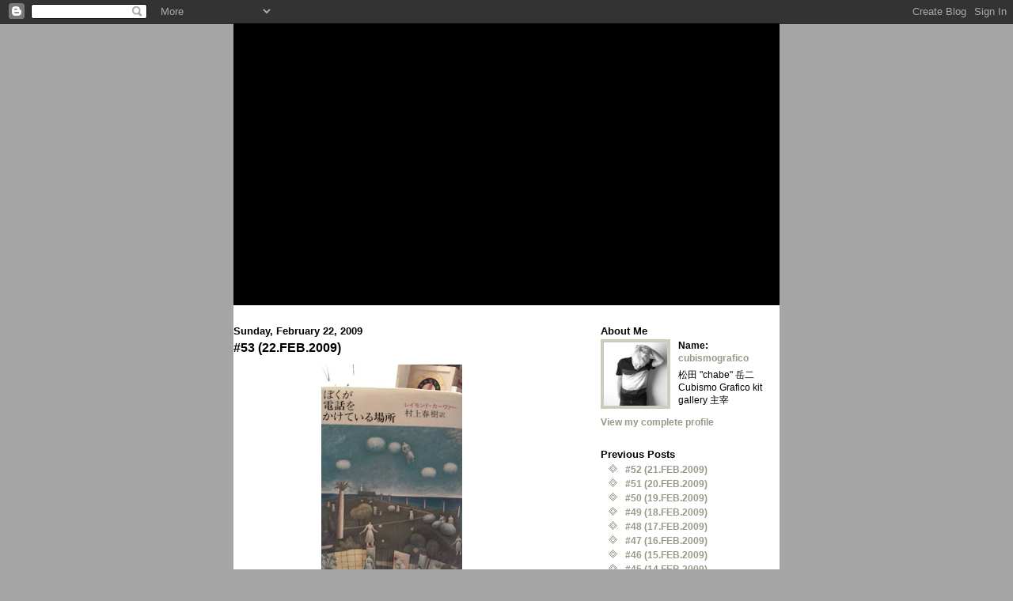

--- FILE ---
content_type: text/html; charset=UTF-8
request_url: https://cubismografico.blogspot.com/2009/02/53-22feb2009.html
body_size: 6129
content:
<!DOCTYPE html PUBLIC "-//W3C//DTD XHTML 1.0 Strict//EN" "http://www.w3.org/TR/xhtml1/DTD/xhtml1-strict.dtd">
<html xmlns="http://www.w3.org/1999/xhtml" xml:lang="en" lang="en">

<head>
  <title>cubismografico bLOGG: #53 (22.FEB.2009)</title>

  <script type="text/javascript">(function() { (function(){function b(g){this.t={};this.tick=function(h,m,f){var n=f!=void 0?f:(new Date).getTime();this.t[h]=[n,m];if(f==void 0)try{window.console.timeStamp("CSI/"+h)}catch(q){}};this.getStartTickTime=function(){return this.t.start[0]};this.tick("start",null,g)}var a;if(window.performance)var e=(a=window.performance.timing)&&a.responseStart;var p=e>0?new b(e):new b;window.jstiming={Timer:b,load:p};if(a){var c=a.navigationStart;c>0&&e>=c&&(window.jstiming.srt=e-c)}if(a){var d=window.jstiming.load;
c>0&&e>=c&&(d.tick("_wtsrt",void 0,c),d.tick("wtsrt_","_wtsrt",e),d.tick("tbsd_","wtsrt_"))}try{a=null,window.chrome&&window.chrome.csi&&(a=Math.floor(window.chrome.csi().pageT),d&&c>0&&(d.tick("_tbnd",void 0,window.chrome.csi().startE),d.tick("tbnd_","_tbnd",c))),a==null&&window.gtbExternal&&(a=window.gtbExternal.pageT()),a==null&&window.external&&(a=window.external.pageT,d&&c>0&&(d.tick("_tbnd",void 0,window.external.startE),d.tick("tbnd_","_tbnd",c))),a&&(window.jstiming.pt=a)}catch(g){}})();window.tickAboveFold=function(b){var a=0;if(b.offsetParent){do a+=b.offsetTop;while(b=b.offsetParent)}b=a;b<=750&&window.jstiming.load.tick("aft")};var k=!1;function l(){k||(k=!0,window.jstiming.load.tick("firstScrollTime"))}window.addEventListener?window.addEventListener("scroll",l,!1):window.attachEvent("onscroll",l);
 })();</script><script type="text/javascript">function a(){var b=window.location.href,c=b.split("?");switch(c.length){case 1:return b+"?m=1";case 2:return c[1].search("(^|&)m=")>=0?null:b+"&m=1";default:return null}}var d=navigator.userAgent;if(d.indexOf("Mobile")!=-1&&d.indexOf("WebKit")!=-1&&d.indexOf("iPad")==-1||d.indexOf("Opera Mini")!=-1||d.indexOf("IEMobile")!=-1){var e=a();e&&window.location.replace(e)};
</script><meta http-equiv="Content-Type" content="text/html; charset=UTF-8" />
<meta name="generator" content="Blogger" />
<link rel="icon" type="image/vnd.microsoft.icon" href="https://www.blogger.com/favicon.ico"/>
<link rel="alternate" type="application/atom+xml" title="cubismografico bLOGG - Atom" href="https://cubismografico.blogspot.com/feeds/posts/default" />
<link rel="alternate" type="application/rss+xml" title="cubismografico bLOGG - RSS" href="https://cubismografico.blogspot.com/feeds/posts/default?alt=rss" />
<link rel="service.post" type="application/atom+xml" title="cubismografico bLOGG - Atom" href="https://www.blogger.com/feeds/37884601/posts/default" />
<link rel="alternate" type="application/atom+xml" title="cubismografico bLOGG - Atom" href="https://cubismografico.blogspot.com/feeds/5539751318253204235/comments/default" />
<link rel="stylesheet" type="text/css" href="https://www.blogger.com/static/v1/v-css/1601750677-blog_controls.css"/>
<link rel="stylesheet" type="text/css" href="https://www.blogger.com/dyn-css/authorization.css?targetBlogID=37884601&zx=775e18f6-061b-426a-9806-1c17258ad6cf"/>


  <style type="text/css">
/*
-----------------------------------------------
Blogger Template Style
Name:     Mr. Moto Rising (Ellington style)
Designer: Jeffrey Zeldman
URL:      www.zeldman.com
Date:     23 Feb 2004
----------------------------------------------- */


  /* Primary layout */

body	{
	margin: 0;
	padding: 0;
	border: 0;
	text-align: center;
	color: #000000;
	font: small tahoma, "Bitstream Vera Sans", "Trebuchet MS", "Lucida Grande", helvetica, sans-serif;
	background-color: #A5A5A5;
	background-image: url(https://lh3.googleusercontent.com/blogger_img_proxy/AEn0k_tL2BguONhf06h2am79KLyFs6c2cz7WGV9H5ACjSqIvOVlUkKMr7Deqw-y4X4eEwlPEvqsThTyF_a86-Xlg0NYiJZHmIe-daF0hjliMn2U=s0-d);
	background-repeat: repeat-y;
	background-position: center top;
  }



img  {
  border: 0;
  display: block;
  }


  /* Wrapper */
@media all {
  #wrapper  {
	margin: 0 auto;
	padding: 0;
	border: 0;
	width: 690px;
	text-align: left;
	font-size:90%;
	background-color: #fff;
	background-repeat: repeat-y;
	background-position: right top;
    }
  }
@media handheld {
  #wrapper  {
    width: 90%;
    }
  }


  /* Header */

#blog-header  {
	color: #ffe;
	border: 0;
	background-color: #000000;
	background-image: url(https://lh3.googleusercontent.com/blogger_img_proxy/AEn0k_tN6Wgqt0JJQ4NfDMLEr2Hm7sr6CYhnrqwgvM7sYV5REFPt1xKhHt9BDUmnfnXBEqDYO7TYAqdF-IXyrkspXRANc8ip0YAxxNqIwyo0_Q=s0-d);
	background-repeat: repeat-x;
	background-position: left top;
	margin-top: 0;
	margin-right: auto;
	margin-bottom: 0;
	margin-left: auto;
	padding-top: 0;
	padding-right: 0;
	padding-bottom: 0px;
	padding-left: 0;
	font-size: 0px;
  }

#blog-header h1  {
	font-size: 24px;
	text-align: left;
	padding: 15px 20px 0 20px;
	margin: 0;
	background-repeat: repeat-x;
	background-position: left top;
	background-color: #000000;
  }
  
#blog-header p  {
  font-size: 110%;
  text-align: left;
  padding: 3px 20px 10px 20px;
  margin: 0;
  line-height:140%;
  }

  <script type="text/javascript" src="http://www.research-artisan.com/userjs/?h=4&amp;user_id=20090111004312937"></script><noscript><p><img src="http://www.research-artisan.com/userjs/noscript.php?h=4&amp;user_id=20090111004312937" alt="" width="1" height="1"  /></p></noscript>
  /* Inner layout */

#content  {
  padding: 0 20px;
  }

@media all {
  #main  {
    width: 400px;
    float: left;
    }

  #sidebar  {
    width: 226px;
    float: right;
    }
  }
@media handheld {
  #main  {
    width: 100%;
    float: none;
    }

  #sidebar  {
    width: 100%;
    float: none;
    }
  }
  
  /* Bottom layout */


#footer  {
  clear: left;
  margin: 0;
  padding: 0 20px;
  border: 0;
  text-align: left;
  border-top: 1px solid #f9f9f9;
  background-color: #fdfdfd;
  }
  
#footer p  {
  text-align: left;
  margin: 0;
  padding: 10px 0;
  font-size: x-small;
  background-color: transparent;
  color: #999;
  }


  /* Default links   */

a:link, a:visited {
  font-weight : bold; 
  text-decoration : none;
  color: #998;
  background: transparent; 
  }

a:hover {
  font-weight : bold; 
  text-decoration : underline;
  color: #bba;
  background: transparent; 
  }

a:active {
  font-weight : bold; 
  text-decoration : none;
  color: #998;
  background: transparent;  
  }

  
  /* Typography */
  
#main p, #sidebar p {
  line-height: 140%;
  margin-top: 5px;
  margin-bottom: 1em;
  }
  
.post-body {
  line-height: 140%;
  } 

h2, h3, h4, h5  {
  margin: 25px 0 0 0;
  padding: 0;
  }

h2  {
  font-size: small;
  }

h3.post-title {
  margin-top: 5px;
  font-size: medium;
  }

ul  {
  margin: 0 0 25px 0;
  }


li  {
  line-height: 160%;
  }

#sidebar ul   {
  padding-left: 10px;
  padding-top: 3px;
  }

#sidebar ul li {
  list-style: disc url(//www.blogblog.com/moto_mr/diamond.gif) inside;
  vertical-align: top;
  padding: 0;
  margin: 0;
  }
  
dl.profile-datablock  {
  margin: 3px 0 5px 0;
  }
dl.profile-datablock dd {
  line-height: 140%;
  }
  
.profile-img {display:inline;}

.profile-img img {
  float:left;
  margin:0 10px 5px 0;
  border:4px solid #ccb;
  }
    
#comments  {
  border: 0;
  border-top: 1px dashed #eed;
  margin: 10px 0 0 0;
  padding: 0;
  }

#comments h3  {
  margin-top: 10px;
  margin-bottom: -10px;
  font-weight: normal;
  font-style: italic;
  text-transform: uppercase;
  letter-spacing: 1px;
  }  

#comments dl dt   {
  font-weight: bold;
  font-style: italic;
  margin-top: 35px;
  padding: 1px 0 0 18px;
  background: transparent url(//www.blogblog.com/moto_mr/commentbug.gif) top left no-repeat;
  color: #bba;
  }

#comments dl dd  {
  padding: 0;
  margin: 0;
  }
.deleted-comment {
  font-style:italic;
  color:gray;
  }
.comment-link {
  margin-left:.6em;
  }
  </style>

<meta name='google-adsense-platform-account' content='ca-host-pub-1556223355139109'/>
<meta name='google-adsense-platform-domain' content='blogspot.com'/>
<!-- --><style type="text/css">@import url(//www.blogger.com/static/v1/v-css/navbar/3334278262-classic.css);
div.b-mobile {display:none;}
</style>

</head>
<body><script type="text/javascript">
    function setAttributeOnload(object, attribute, val) {
      if(window.addEventListener) {
        window.addEventListener('load',
          function(){ object[attribute] = val; }, false);
      } else {
        window.attachEvent('onload', function(){ object[attribute] = val; });
      }
    }
  </script>
<div id="navbar-iframe-container"></div>
<script type="text/javascript" src="https://apis.google.com/js/platform.js"></script>
<script type="text/javascript">
      gapi.load("gapi.iframes:gapi.iframes.style.bubble", function() {
        if (gapi.iframes && gapi.iframes.getContext) {
          gapi.iframes.getContext().openChild({
              url: 'https://www.blogger.com/navbar/37884601?origin\x3dhttps://cubismografico.blogspot.com',
              where: document.getElementById("navbar-iframe-container"),
              id: "navbar-iframe"
          });
        }
      });
    </script>


<!-- Begin wrapper -->
<div id="wrapper">

  <div id="blog-header"><img src="https://lh3.googleusercontent.com/blogger_img_proxy/AEn0k_v3b-oSPDUlervrj43AUfiwL7ggMC8EH425X78aC4Cjwn8epF-IUs5kNwnH_3jRvBDECzVYyAct5wE57091iBGuEAAxxQrMBRApcAoiopuDiGk=s0-d" alt="" width="1" height="360"><br />

  </div>



<!-- Begin content -->
<div id="content">

  <!-- Begin main column -->
	<div id="main">



    
  <h2 class="date-header">Sunday, February 22, 2009</h2>

  
    
       
    <!-- Begin .post -->
    <div class="post"><a name="5539751318253204235"></a>
         
    <h3 class="post-title">
	 
	 #53 (22.FEB.2009)
	 
    </h3>

    
	         <div class="post-body">
	<p>
      <div style="clear:both;"></div><a onblur="try {parent.deselectBloggerImageGracefully();} catch(e) {}" href="https://blogger.googleusercontent.com/img/b/R29vZ2xl/AVvXsEjt3zCffPeD_fNup4NyaxfYgix8CF2CTLK060_B-39u5cvrWcXbXkL4wvgwskciOTE8pHPgYk4YFCgHO8EbzXHvr3rzrNjtPg7aogNsB1naFxNOamHWSwwr07-ysSArOxq5fTMd/s1600-h/%E5%83%95%E3%81%8C%E9%9B%BB%E8%A9%B1%E3%82%92.jpg"><img style="display:block; margin:0px auto 10px; text-align:center;cursor:pointer; cursor:hand;width: 178px; height: 320px;" src="https://blogger.googleusercontent.com/img/b/R29vZ2xl/AVvXsEjt3zCffPeD_fNup4NyaxfYgix8CF2CTLK060_B-39u5cvrWcXbXkL4wvgwskciOTE8pHPgYk4YFCgHO8EbzXHvr3rzrNjtPg7aogNsB1naFxNOamHWSwwr07-ysSArOxq5fTMd/s320/%E5%83%95%E3%81%8C%E9%9B%BB%E8%A9%B1%E3%82%92.jpg" border="0" alt=""id="BLOGGER_PHOTO_ID_5304605885310460530" /></a><br />僕が電話をかけている場所 / レイモンド・カーヴァー (村上春樹訳)<br />昭和58年<br />(BOOK OFF 200円)<br /><br />久々にカーヴァーを読んでみました。<br />政治や陰謀のキナ臭いのばっかりじゃ駄目だなと。<br />昭和文壇のお酒講座ばっかりも駄目だなと。<br /><br />クアトロでDJをした時にRIDDIM SAUNTER KCと階下のブックオフにDIGりに行き、2冊並んでいた同じこの本を買いました。どう感じるかを話し合おうぜ！なんて事を言ったような気もします。今思うと、そんな自分ってちょっと恥ずかしい。中学生かと。<br /><br />今日は自転車じゃなく電車だったのですが、ガツンと引き込まれた1つの短編に集中しすぎて危うく乗り過ごしそうになりました。<br /><br />カーヴァーといえば...<br />カジヒデキ君とカントクという友人を思い出す。<br />カントク元気かなぁ？<br /><br />chabe<div style="clear:both; padding-bottom:0.25em"></div><p class="blogger-labels">Labels: <a rel='tag' href="http://cubismografico.blogspot.com/search/label/book">book</a></p>
    </p>
    </div>
        <p class="post-footer">
      <em>posted by cubismografico @ <a href="http://cubismografico.blogspot.com/2009/02/53-22feb2009.html" title="permanent link">12:15 AM</a></em>

        <span class="item-control blog-admin pid-868904785"><a style="border:none;" href="https://www.blogger.com/post-edit.g?blogID=37884601&postID=5539751318253204235&from=pencil" title="Edit Post"><img class="icon-action" alt="" src="https://resources.blogblog.com/img/icon18_edit_allbkg.gif" height="18" width="18"></a></span>
    </p>
    
    </div>
    <!-- End .post -->
  
  
    
    <!-- Begin #comments -->
 

  <div id="comments">

		    
    


		<p>
	<a href="http://cubismografico.blogspot.com/">&lt;&lt; Home</a>
    </p>
    </div>


    <!-- End #comments -->

    
    <!-- End main column -->	
	</div>
	



	
	<div id="sidebar">



    <!-- Begin #profile-container -->

   <div id="profile-container"><h2 class="sidebar-title">About Me</h2>
<dl class="profile-datablock"><dt class="profile-img"><a href="https://www.blogger.com/profile/00655881238660100663"><img src="//blogger.googleusercontent.com/img/b/R29vZ2xl/AVvXsEhuhak1k8fDlI7fv_P2_mJ9WBsEKYdC3OnU2TU3jG1AgEPuRT1eoEDG1BJ_Ql3sCkkZQddHpp757nx-cF8UK5PKf9Mrus_p6OlTT5Mhlm_K121NikTGSWpNZn-kiFIXdX0/s220/_MG_031%E2%98%86.jpg" width="80" height="80" alt="My Photo"></a></dt>
<dd class="profile-data"><strong>Name:</strong> <a rel="author" href="https://www.blogger.com/profile/00655881238660100663"> cubismografico </a></dd>
</dl>
<p class="profile-textblock">松田 "chabe" 岳二
Cubismo Grafico

kit gallery 主宰</p>
<p class="profile-link"><a rel="author" href="https://www.blogger.com/profile/00655881238660100663">View my complete profile</a></p></div>

    <!-- End #profile-container -->
    
        


  
  <h2 class="sidebar-title">Previous Posts</h2>

    <ul id="recently">
    
        <li><a href="http://cubismografico.blogspot.com/2009/02/52-21feb2009.html">#52 (21.FEB.2009)</a></li>
     
        <li><a href="http://cubismografico.blogspot.com/2009/02/51-20feb2009.html">#51 (20.FEB.2009)</a></li>
     
        <li><a href="http://cubismografico.blogspot.com/2009/02/50-19feb2009.html">#50 (19.FEB.2009)</a></li>
     
        <li><a href="http://cubismografico.blogspot.com/2009/02/49-18feb2009.html">#49 (18.FEB.2009)</a></li>
     
        <li><a href="http://cubismografico.blogspot.com/2009/02/48-17feb2009.html">#48 (17.FEB.2009)</a></li>
     
        <li><a href="http://cubismografico.blogspot.com/2009/02/47-16feb2009.html">#47 (16.FEB.2009)</a></li>
     
        <li><a href="http://cubismografico.blogspot.com/2009/02/46-15feb2009.html">#46 (15.FEB.2009)</a></li>
     
        <li><a href="http://cubismografico.blogspot.com/2009/02/45-14feb2009.html">#45 (14.FEB.2009)</a></li>
     
        <li><a href="http://cubismografico.blogspot.com/2009/02/44-13feb2009.html">#44 (13.FEB.2009)</a></li>
     
        <li><a href="http://cubismografico.blogspot.com/2009/02/43-12feb2009.html">#43 (12.FEB.2009)</a></li>
     
  </ul>
    
      <p id="powered-by"><a href="//www.blogger.com"><img src="https://lh3.googleusercontent.com/blogger_img_proxy/AEn0k_vGy_KhQpWIXiXelNOyiSnLAJxi1837HINIRfIdPEvSmbJMiNmsPaRmg6kr6rimJCyJZllc7p4lKceUTXlOLUa9TM4jXqJ-3f6WFlKRHoNA=s0-d" alt="Powered by Blogger"></a></p>
  
    <!--
    <p>This is a paragraph of text that could go in the sidebar.</p>
    -->

  <!-- End sidebar -->
  </div>

<!-- End content -->
</div>

<div id="footer">
<p><!-- Blog contents copyright &copy; 2004 <a href="mailto:johndoe@example.com" title="Write to me.">Your Name Here</a> -->&nbsp;</p>
</div>


<!-- End wrapper -->
</div>



</body>
</html>
<script type="text/javascript" src="//www.research-artisan.com/userjs/?h=4&amp;user_id=20090111004312937"></script><noscript><p><img src="https://lh3.googleusercontent.com/blogger_img_proxy/AEn0k_sON0kWNO1HIXGRoNw_PDFBe42czd8YOk-ZkSZuacDlp5khAPPBl9MgAHGO3C8Rsh3eLBofJ3Z80jI-9SOTQeRCS72gWzMwyMwEwSW3_whr-jsGcvepFwyuwVJsiOODQGfZNb4NygO8J6j42u9yhkOgDUF8Fw=s0-d" alt="" width="1" height="1"></p></noscript>